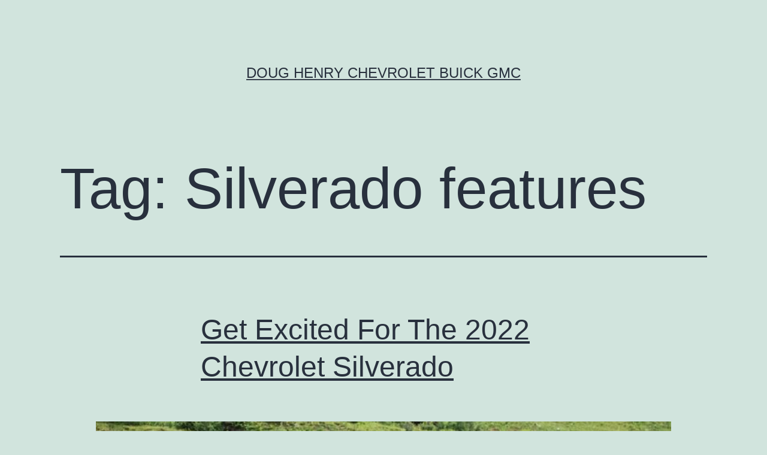

--- FILE ---
content_type: text/html; charset=utf-8
request_url: https://www.shopdoughenry.com/tag/silverado-features/?amp
body_size: 11098
content:
<!DOCTYPE html>
<html lang="en-US" amp="" data-amp-auto-lightbox-disable transformed="self;v=1" i-amphtml-layout="" i-amphtml-no-boilerplate="">
<head><meta charset="UTF-8"><meta name="viewport" content="width=device-width"><link rel="preconnect" href="https://cdn.ampproject.org"><style amp-runtime="" i-amphtml-version="012601162341000">html{overflow-x:hidden!important}html.i-amphtml-fie{height:100%!important;width:100%!important}html:not([amp4ads]),html:not([amp4ads]) body{height:auto!important}html:not([amp4ads]) body{margin:0!important}body{-webkit-text-size-adjust:100%;-moz-text-size-adjust:100%;-ms-text-size-adjust:100%;text-size-adjust:100%}html.i-amphtml-singledoc.i-amphtml-embedded{-ms-touch-action:pan-y pinch-zoom;touch-action:pan-y pinch-zoom}html.i-amphtml-fie>body,html.i-amphtml-singledoc>body{overflow:visible!important}html.i-amphtml-fie:not(.i-amphtml-inabox)>body,html.i-amphtml-singledoc:not(.i-amphtml-inabox)>body{position:relative!important}html.i-amphtml-ios-embed-legacy>body{overflow-x:hidden!important;overflow-y:auto!important;position:absolute!important}html.i-amphtml-ios-embed{overflow-y:auto!important;position:static}#i-amphtml-wrapper{overflow-x:hidden!important;overflow-y:auto!important;position:absolute!important;top:0!important;left:0!important;right:0!important;bottom:0!important;margin:0!important;display:block!important}html.i-amphtml-ios-embed.i-amphtml-ios-overscroll,html.i-amphtml-ios-embed.i-amphtml-ios-overscroll>#i-amphtml-wrapper{-webkit-overflow-scrolling:touch!important}#i-amphtml-wrapper>body{position:relative!important;border-top:1px solid transparent!important}#i-amphtml-wrapper+body{visibility:visible}#i-amphtml-wrapper+body .i-amphtml-lightbox-element,#i-amphtml-wrapper+body[i-amphtml-lightbox]{visibility:hidden}#i-amphtml-wrapper+body[i-amphtml-lightbox] .i-amphtml-lightbox-element{visibility:visible}#i-amphtml-wrapper.i-amphtml-scroll-disabled,.i-amphtml-scroll-disabled{overflow-x:hidden!important;overflow-y:hidden!important}amp-instagram{padding:54px 0px 0px!important;background-color:#fff}amp-iframe iframe{box-sizing:border-box!important}[amp-access][amp-access-hide]{display:none}[subscriptions-dialog],body:not(.i-amphtml-subs-ready) [subscriptions-action],body:not(.i-amphtml-subs-ready) [subscriptions-section]{display:none!important}amp-experiment,amp-live-list>[update]{display:none}amp-list[resizable-children]>.i-amphtml-loading-container.amp-hidden{display:none!important}amp-list [fetch-error],amp-list[load-more] [load-more-button],amp-list[load-more] [load-more-end],amp-list[load-more] [load-more-failed],amp-list[load-more] [load-more-loading]{display:none}amp-list[diffable] div[role=list]{display:block}amp-story-page,amp-story[standalone]{min-height:1px!important;display:block!important;height:100%!important;margin:0!important;padding:0!important;overflow:hidden!important;width:100%!important}amp-story[standalone]{background-color:#000!important;position:relative!important}amp-story-page{background-color:#757575}amp-story .amp-active>div,amp-story .i-amphtml-loader-background{display:none!important}amp-story-page:not(:first-of-type):not([distance]):not([active]){transform:translateY(1000vh)!important}amp-autocomplete{position:relative!important;display:inline-block!important}amp-autocomplete>input,amp-autocomplete>textarea{padding:0.5rem;border:1px solid rgba(0,0,0,.33)}.i-amphtml-autocomplete-results,amp-autocomplete>input,amp-autocomplete>textarea{font-size:1rem;line-height:1.5rem}[amp-fx^=fly-in]{visibility:hidden}amp-script[nodom],amp-script[sandboxed]{position:fixed!important;top:0!important;width:1px!important;height:1px!important;overflow:hidden!important;visibility:hidden}
/*# sourceURL=/css/ampdoc.css*/[hidden]{display:none!important}.i-amphtml-element{display:inline-block}.i-amphtml-blurry-placeholder{transition:opacity 0.3s cubic-bezier(0.0,0.0,0.2,1)!important;pointer-events:none}[layout=nodisplay]:not(.i-amphtml-element){display:none!important}.i-amphtml-layout-fixed,[layout=fixed][width][height]:not(.i-amphtml-layout-fixed){display:inline-block;position:relative}.i-amphtml-layout-responsive,[layout=responsive][width][height]:not(.i-amphtml-layout-responsive),[width][height][heights]:not([layout]):not(.i-amphtml-layout-responsive),[width][height][sizes]:not(img):not([layout]):not(.i-amphtml-layout-responsive){display:block;position:relative}.i-amphtml-layout-intrinsic,[layout=intrinsic][width][height]:not(.i-amphtml-layout-intrinsic){display:inline-block;position:relative;max-width:100%}.i-amphtml-layout-intrinsic .i-amphtml-sizer{max-width:100%}.i-amphtml-intrinsic-sizer{max-width:100%;display:block!important}.i-amphtml-layout-container,.i-amphtml-layout-fixed-height,[layout=container],[layout=fixed-height][height]:not(.i-amphtml-layout-fixed-height){display:block;position:relative}.i-amphtml-layout-fill,.i-amphtml-layout-fill.i-amphtml-notbuilt,[layout=fill]:not(.i-amphtml-layout-fill),body noscript>*{display:block;overflow:hidden!important;position:absolute;top:0;left:0;bottom:0;right:0}body noscript>*{position:absolute!important;width:100%;height:100%;z-index:2}body noscript{display:inline!important}.i-amphtml-layout-flex-item,[layout=flex-item]:not(.i-amphtml-layout-flex-item){display:block;position:relative;-ms-flex:1 1 auto;flex:1 1 auto}.i-amphtml-layout-fluid{position:relative}.i-amphtml-layout-size-defined{overflow:hidden!important}.i-amphtml-layout-awaiting-size{position:absolute!important;top:auto!important;bottom:auto!important}i-amphtml-sizer{display:block!important}@supports (aspect-ratio:1/1){i-amphtml-sizer.i-amphtml-disable-ar{display:none!important}}.i-amphtml-blurry-placeholder,.i-amphtml-fill-content{display:block;height:0;max-height:100%;max-width:100%;min-height:100%;min-width:100%;width:0;margin:auto}.i-amphtml-layout-size-defined .i-amphtml-fill-content{position:absolute;top:0;left:0;bottom:0;right:0}.i-amphtml-replaced-content,.i-amphtml-screen-reader{padding:0!important;border:none!important}.i-amphtml-screen-reader{position:fixed!important;top:0px!important;left:0px!important;width:4px!important;height:4px!important;opacity:0!important;overflow:hidden!important;margin:0!important;display:block!important;visibility:visible!important}.i-amphtml-screen-reader~.i-amphtml-screen-reader{left:8px!important}.i-amphtml-screen-reader~.i-amphtml-screen-reader~.i-amphtml-screen-reader{left:12px!important}.i-amphtml-screen-reader~.i-amphtml-screen-reader~.i-amphtml-screen-reader~.i-amphtml-screen-reader{left:16px!important}.i-amphtml-unresolved{position:relative;overflow:hidden!important}.i-amphtml-select-disabled{-webkit-user-select:none!important;-ms-user-select:none!important;user-select:none!important}.i-amphtml-notbuilt,[layout]:not(.i-amphtml-element),[width][height][heights]:not([layout]):not(.i-amphtml-element),[width][height][sizes]:not(img):not([layout]):not(.i-amphtml-element){position:relative;overflow:hidden!important;color:transparent!important}.i-amphtml-notbuilt:not(.i-amphtml-layout-container)>*,[layout]:not([layout=container]):not(.i-amphtml-element)>*,[width][height][heights]:not([layout]):not(.i-amphtml-element)>*,[width][height][sizes]:not([layout]):not(.i-amphtml-element)>*{display:none}amp-img:not(.i-amphtml-element)[i-amphtml-ssr]>img.i-amphtml-fill-content{display:block}.i-amphtml-notbuilt:not(.i-amphtml-layout-container),[layout]:not([layout=container]):not(.i-amphtml-element),[width][height][heights]:not([layout]):not(.i-amphtml-element),[width][height][sizes]:not(img):not([layout]):not(.i-amphtml-element){color:transparent!important;line-height:0!important}.i-amphtml-ghost{visibility:hidden!important}.i-amphtml-element>[placeholder],[layout]:not(.i-amphtml-element)>[placeholder],[width][height][heights]:not([layout]):not(.i-amphtml-element)>[placeholder],[width][height][sizes]:not([layout]):not(.i-amphtml-element)>[placeholder]{display:block;line-height:normal}.i-amphtml-element>[placeholder].amp-hidden,.i-amphtml-element>[placeholder].hidden{visibility:hidden}.i-amphtml-element:not(.amp-notsupported)>[fallback],.i-amphtml-layout-container>[placeholder].amp-hidden,.i-amphtml-layout-container>[placeholder].hidden{display:none}.i-amphtml-layout-size-defined>[fallback],.i-amphtml-layout-size-defined>[placeholder]{position:absolute!important;top:0!important;left:0!important;right:0!important;bottom:0!important;z-index:1}amp-img[i-amphtml-ssr]:not(.i-amphtml-element)>[placeholder]{z-index:auto}.i-amphtml-notbuilt>[placeholder]{display:block!important}.i-amphtml-hidden-by-media-query{display:none!important}.i-amphtml-element-error{background:red!important;color:#fff!important;position:relative!important}.i-amphtml-element-error:before{content:attr(error-message)}i-amp-scroll-container,i-amphtml-scroll-container{position:absolute;top:0;left:0;right:0;bottom:0;display:block}i-amp-scroll-container.amp-active,i-amphtml-scroll-container.amp-active{overflow:auto;-webkit-overflow-scrolling:touch}.i-amphtml-loading-container{display:block!important;pointer-events:none;z-index:1}.i-amphtml-notbuilt>.i-amphtml-loading-container{display:block!important}.i-amphtml-loading-container.amp-hidden{visibility:hidden}.i-amphtml-element>[overflow]{cursor:pointer;position:relative;z-index:2;visibility:hidden;display:initial;line-height:normal}.i-amphtml-layout-size-defined>[overflow]{position:absolute}.i-amphtml-element>[overflow].amp-visible{visibility:visible}template{display:none!important}.amp-border-box,.amp-border-box *,.amp-border-box :after,.amp-border-box :before{box-sizing:border-box}amp-pixel{display:none!important}amp-analytics,amp-auto-ads,amp-story-auto-ads{position:fixed!important;top:0!important;width:1px!important;height:1px!important;overflow:hidden!important;visibility:hidden}amp-story{visibility:hidden!important}html.i-amphtml-fie>amp-analytics{position:initial!important}[visible-when-invalid]:not(.visible),form [submit-error],form [submit-success],form [submitting]{display:none}amp-accordion{display:block!important}@media (min-width:1px){:where(amp-accordion>section)>:first-child{margin:0;background-color:#efefef;padding-right:20px;border:1px solid #dfdfdf}:where(amp-accordion>section)>:last-child{margin:0}}amp-accordion>section{float:none!important}amp-accordion>section>*{float:none!important;display:block!important;overflow:hidden!important;position:relative!important}amp-accordion,amp-accordion>section{margin:0}amp-accordion:not(.i-amphtml-built)>section>:last-child{display:none!important}amp-accordion:not(.i-amphtml-built)>section[expanded]>:last-child{display:block!important}
/*# sourceURL=/css/ampshared.css*/</style><meta name="amp-to-amp-navigation" content="AMP-Redirect-To; AMP.navigateTo"><meta name="robots" content="noindex, follow"><meta property="og:locale" content="en_US"><meta property="og:type" content="article"><meta property="og:title" content="Silverado features Archives | Doug Henry Chevrolet Buick GMC"><meta property="og:url" content="https://www.shopdoughenry.com/tag/silverado-features/"><meta property="og:site_name" content="Doug Henry Chevrolet Buick GMC"><meta name="twitter:card" content="summary_large_image"><meta name="twitter:site" content="@DHChevBuickGMC"><meta name="generator" content="WordPress 6.0"><meta name="generator" content="AMP Plugin v2.3.0; mode=reader; theme=twentytwentyone"><script async="" src="https://cdn.ampproject.org/v0.mjs" type="module" crossorigin="anonymous"></script><script async nomodule src="https://cdn.ampproject.org/v0.js" crossorigin="anonymous"></script><style amp-custom="">amp-img.amp-wp-enforced-sizes{-o-object-fit:contain;object-fit:contain}amp-img img,amp-img noscript{image-rendering:inherit;-o-object-fit:inherit;object-fit:inherit;-o-object-position:inherit;object-position:inherit}:where(.wp-block-columns.has-background){padding:1.25em 2.375em}:where(p.has-text-color:not(.has-link-color)) a{color:inherit}:root{--wp--preset--font-size--normal:16px;--wp--preset--font-size--huge:42px}.screen-reader-text{border:0;clip:rect(1px,1px,1px,1px);-webkit-clip-path:inset(50%);clip-path:inset(50%);height:1px;margin:-1px;overflow:hidden;padding:0;position:absolute;width:1px}.screen-reader-text:not(#_#_#_#_#_#_#_){word-wrap:normal}.screen-reader-text:focus{background-color:#ddd;-webkit-clip-path:none;clip-path:none;color:#444;display:block;font-size:1em;height:auto;left:5px;line-height:normal;padding:15px 23px 14px;text-decoration:none;top:5px;width:auto;z-index:100000}.screen-reader-text:focus:not(#_#_#_#_#_#_#_){clip:auto}html :where(.has-border-color),html :where([data-amp-original-style*=border-width]){border-style:solid}html :where(amp-img[class*=wp-image-]),html :where(amp-anim[class*=wp-image-]){height:auto;max-width:100%}:where(.wp-block-group.has-background){padding:1.25em 2.375em}body{--wp--preset--color--black:#000;--wp--preset--color--cyan-bluish-gray:#abb8c3;--wp--preset--color--white:#fff;--wp--preset--color--pale-pink:#f78da7;--wp--preset--color--vivid-red:#cf2e2e;--wp--preset--color--luminous-vivid-orange:#ff6900;--wp--preset--color--luminous-vivid-amber:#fcb900;--wp--preset--color--light-green-cyan:#7bdcb5;--wp--preset--color--vivid-green-cyan:#00d084;--wp--preset--color--pale-cyan-blue:#8ed1fc;--wp--preset--color--vivid-cyan-blue:#0693e3;--wp--preset--color--vivid-purple:#9b51e0;--wp--preset--color--dark-gray:#28303d;--wp--preset--color--gray:#39414d;--wp--preset--color--green:#d1e4dd;--wp--preset--color--blue:#d1dfe4;--wp--preset--color--purple:#d1d1e4;--wp--preset--color--red:#e4d1d1;--wp--preset--color--orange:#e4dad1;--wp--preset--color--yellow:#eeeadd;--wp--preset--gradient--vivid-cyan-blue-to-vivid-purple:linear-gradient(135deg,rgba(6,147,227,1) 0%,#9b51e0 100%);--wp--preset--gradient--light-green-cyan-to-vivid-green-cyan:linear-gradient(135deg,#7adcb4 0%,#00d082 100%);--wp--preset--gradient--luminous-vivid-amber-to-luminous-vivid-orange:linear-gradient(135deg,rgba(252,185,0,1) 0%,rgba(255,105,0,1) 100%);--wp--preset--gradient--luminous-vivid-orange-to-vivid-red:linear-gradient(135deg,rgba(255,105,0,1) 0%,#cf2e2e 100%);--wp--preset--gradient--very-light-gray-to-cyan-bluish-gray:linear-gradient(135deg,#eee 0%,#a9b8c3 100%);--wp--preset--gradient--cool-to-warm-spectrum:linear-gradient(135deg,#4aeadc 0%,#9778d1 20%,#cf2aba 40%,#ee2c82 60%,#fb6962 80%,#fef84c 100%);--wp--preset--gradient--blush-light-purple:linear-gradient(135deg,#ffceec 0%,#9896f0 100%);--wp--preset--gradient--blush-bordeaux:linear-gradient(135deg,#fecda5 0%,#fe2d2d 50%,#6b003e 100%);--wp--preset--gradient--luminous-dusk:linear-gradient(135deg,#ffcb70 0%,#c751c0 50%,#4158d0 100%);--wp--preset--gradient--pale-ocean:linear-gradient(135deg,#fff5cb 0%,#b6e3d4 50%,#33a7b5 100%);--wp--preset--gradient--electric-grass:linear-gradient(135deg,#caf880 0%,#71ce7e 100%);--wp--preset--gradient--midnight:linear-gradient(135deg,#020381 0%,#2874fc 100%);--wp--preset--gradient--purple-to-yellow:linear-gradient(160deg,#d1d1e4 0%,#eeeadd 100%);--wp--preset--gradient--yellow-to-purple:linear-gradient(160deg,#eeeadd 0%,#d1d1e4 100%);--wp--preset--gradient--green-to-yellow:linear-gradient(160deg,#d1e4dd 0%,#eeeadd 100%);--wp--preset--gradient--yellow-to-green:linear-gradient(160deg,#eeeadd 0%,#d1e4dd 100%);--wp--preset--gradient--red-to-yellow:linear-gradient(160deg,#e4d1d1 0%,#eeeadd 100%);--wp--preset--gradient--yellow-to-red:linear-gradient(160deg,#eeeadd 0%,#e4d1d1 100%);--wp--preset--gradient--purple-to-red:linear-gradient(160deg,#d1d1e4 0%,#e4d1d1 100%);--wp--preset--gradient--red-to-purple:linear-gradient(160deg,#e4d1d1 0%,#d1d1e4 100%);--wp--preset--duotone--dark-grayscale:url("#wp-duotone-dark-grayscale");--wp--preset--duotone--grayscale:url("#wp-duotone-grayscale");--wp--preset--duotone--purple-yellow:url("#wp-duotone-purple-yellow");--wp--preset--duotone--blue-red:url("#wp-duotone-blue-red");--wp--preset--duotone--midnight:url("#wp-duotone-midnight");--wp--preset--duotone--magenta-yellow:url("#wp-duotone-magenta-yellow");--wp--preset--duotone--purple-green:url("#wp-duotone-purple-green");--wp--preset--duotone--blue-orange:url("#wp-duotone-blue-orange");--wp--preset--font-size--small:18px;--wp--preset--font-size--medium:20px;--wp--preset--font-size--large:24px;--wp--preset--font-size--x-large:42px;--wp--preset--font-size--extra-small:16px;--wp--preset--font-size--normal:20px;--wp--preset--font-size--extra-large:40px;--wp--preset--font-size--huge:96px;--wp--preset--font-size--gigantic:144px}@keyframes spin{from{transform:rotate(0deg)}to{transform:rotate(360deg)}}@keyframes blink{from{opacity:0}50%{opacity:1}to{opacity:0}}html{font-family:sans-serif;-ms-text-size-adjust:100%;-webkit-text-size-adjust:100%}body{margin:0}article,figure,footer,header,main{display:block}[hidden]{display:none}a{background-color:transparent}a:active,a:hover{outline:0}h1{font-size:2em;margin:.67em 0}amp-img{border:0}svg:not(:root){overflow:hidden}figure{margin:1em 40px}html,body{height:100%}html{box-sizing:border-box}*,*:before,*:after{-webkit-box-sizing:inherit;-moz-box-sizing:inherit;box-sizing:inherit}html,body{font-size:100%}body{background:#fff;color:#222;cursor:auto;font-family:"Helvetica Neue",Helvetica,Roboto,Arial,sans-serif;font-style:normal;font-weight:normal;line-height:1.5;margin:0;padding:0;position:relative}a:hover{cursor:pointer}amp-img{max-width:100%;height:auto}amp-img{-ms-interpolation-mode:bicubic}amp-img{display:inline-block;vertical-align:middle}::-webkit-input-placeholder{color:#ccc}:-moz-placeholder{color:#ccc}::-moz-placeholder{color:#ccc}:-ms-input-placeholder{color:#ccc}@media print{*:not(#_#_#_#_#_#_){background:transparent;box-shadow:none;color:#000;text-shadow:none}a,a:visited{text-decoration:underline}a[href]:after{content:" (" attr(href) ")"}a[href^="javascript:"]:after,a[href^="#"]:after{content:""}amp-img{page-break-inside:avoid}amp-img:not(#_#_#_#_#_#_#_#_){max-width:100%}@page{margin:.5cm}p,h2{orphans:3;widows:3}h2{page-break-after:avoid}}:root{--global--font-primary:var(--font-headings,-apple-system,BlinkMacSystemFont,"Segoe UI",Roboto,Oxygen-Sans,Ubuntu,Cantarell,"Helvetica Neue",sans-serif);--global--font-secondary:var(--font-base,-apple-system,BlinkMacSystemFont,"Segoe UI",Roboto,Oxygen-Sans,Ubuntu,Cantarell,"Helvetica Neue",sans-serif);--global--font-size-base:1.25rem;--global--font-size-xs:1rem;--global--font-size-sm:1.125rem;--global--font-size-md:1.25rem;--global--font-size-lg:1.5rem;--global--font-size-xl:2.25rem;--global--font-size-xxl:4rem;--global--font-size-xxxl:5rem;--global--font-size-page-title:var(--global--font-size-xxl);--global--letter-spacing:normal;--global--line-height-body:1.7;--global--line-height-heading:1.3;--global--line-height-page-title:1.1;--heading--font-family:var(--global--font-primary);--heading--font-size-h6:var(--global--font-size-xs);--heading--font-size-h5:var(--global--font-size-sm);--heading--font-size-h4:var(--global--font-size-lg);--heading--font-size-h3:calc(1.25 * var(--global--font-size-lg));--heading--font-size-h2:var(--global--font-size-xl);--heading--font-size-h1:var(--global--font-size-page-title);--heading--letter-spacing-h6:.05em;--heading--letter-spacing-h5:.05em;--heading--letter-spacing-h4:var(--global--letter-spacing);--heading--letter-spacing-h3:var(--global--letter-spacing);--heading--letter-spacing-h2:var(--global--letter-spacing);--heading--letter-spacing-h1:var(--global--letter-spacing);--heading--line-height-h6:var(--global--line-height-heading);--heading--line-height-h5:var(--global--line-height-heading);--heading--line-height-h4:var(--global--line-height-heading);--heading--line-height-h3:var(--global--line-height-heading);--heading--line-height-h2:var(--global--line-height-heading);--heading--line-height-h1:var(--global--line-height-page-title);--heading--font-weight:normal;--heading--font-weight-page-title:300;--heading--font-weight-strong:600;--latest-posts--title-font-family:var(--heading--font-family);--latest-posts--title-font-size:var(--heading--font-size-h3);--latest-posts--description-font-family:var(--global--font-secondary);--latest-posts--description-font-size:var(--global--font-size-sm);--list--font-family:var(--global--font-secondary);--definition-term--font-family:var(--global--font-primary);--global--color-black:#000;--global--color-dark-gray:#28303d;--global--color-gray:#39414d;--global--color-light-gray:#f0f0f0;--global--color-green:#d1e4dd;--global--color-blue:#d1dfe4;--global--color-purple:#d1d1e4;--global--color-red:#e4d1d1;--global--color-orange:#e4dad1;--global--color-yellow:#eeeadd;--global--color-white:#fff;--global--color-white-50:rgba(255,255,255,.5);--global--color-white-90:rgba(255,255,255,.9);--global--color-primary:var(--global--color-dark-gray);--global--color-secondary:var(--global--color-gray);--global--color-primary-hover:var(--global--color-primary);--global--color-background:var(--global--color-green);--global--color-border:var(--global--color-primary);--global--spacing-unit:20px;--global--spacing-measure:unset;--global--spacing-horizontal:25px;--global--spacing-vertical:30px;--global--elevation:1px 1px 3px 0 rgba(0,0,0,.2);--form--font-family:var(--global--font-secondary);--form--font-size:var(--global--font-size-sm);--form--line-height:var(--global--line-height-body);--form--color-text:var(--global--color-dark-gray);--form--color-ranged:var(--global--color-secondary);--form--label-weight:500;--form--border-color:var(--global--color-secondary);--form--border-width:3px;--form--border-radius:0;--form--spacing-unit:calc(.5 * var(--global--spacing-unit));--cover--height:calc(15 * var(--global--spacing-vertical));--cover--color-foreground:var(--global--color-white);--cover--color-background:var(--global--color-black);--button--color-text:var(--global--color-background);--button--color-text-hover:var(--global--color-secondary);--button--color-text-active:var(--global--color-secondary);--button--color-background:var(--global--color-secondary);--button--color-background-active:var(--global--color-background);--button--font-family:var(--global--font-primary);--button--font-size:var(--global--font-size-base);--button--font-weight:500;--button--line-height:1.5;--button--border-width:3px;--button--border-radius:0;--button--padding-vertical:15px;--button--padding-horizontal:calc(2 * var(--button--padding-vertical));--entry-header--color:var(--global--color-primary);--entry-header--color-link:currentColor;--entry-header--color-hover:var(--global--color-primary-hover);--entry-header--color-focus:var(--global--color-secondary);--entry-header--font-size:var(--heading--font-size-h2);--entry-content--font-family:var(--global--font-secondary);--entry-author-bio--font-family:var(--heading--font-family);--entry-author-bio--font-size:var(--heading--font-size-h4);--branding--color-text:var(--global--color-primary);--branding--color-link:var(--global--color-primary);--branding--color-link-hover:var(--global--color-secondary);--branding--title--font-family:var(--global--font-primary);--branding--title--font-size:var(--global--font-size-lg);--branding--title--font-size-mobile:var(--heading--font-size-h4);--branding--title--font-weight:normal;--branding--title--text-transform:uppercase;--branding--description--font-family:var(--global--font-secondary);--branding--description--font-family:var(--global--font-secondary);--branding--description--font-size:var(--global--font-size-sm);--branding--logo--max-width:300px;--branding--logo--max-height:100px;--branding--logo--max-width-mobile:96px;--branding--logo--max-height-mobile:96px;--primary-nav--font-family:var(--global--font-secondary);--primary-nav--font-family-mobile:var(--global--font-primary);--primary-nav--font-size:var(--global--font-size-md);--primary-nav--font-size-sub-menu:var(--global--font-size-xs);--primary-nav--font-size-mobile:var(--global--font-size-sm);--primary-nav--font-size-sub-menu-mobile:var(--global--font-size-sm);--primary-nav--font-size-button:var(--global--font-size-xs);--primary-nav--font-style:normal;--primary-nav--font-style-sub-menu-mobile:normal;--primary-nav--font-weight:normal;--primary-nav--font-weight-button:500;--primary-nav--color-link:var(--global--color-primary);--primary-nav--color-link-hover:var(--global--color-primary-hover);--primary-nav--color-text:var(--global--color-primary);--primary-nav--padding:calc(.66 * var(--global--spacing-unit));--primary-nav--border-color:var(--global--color-primary);--pagination--color-text:var(--global--color-primary);--pagination--color-link-hover:var(--global--color-primary-hover);--pagination--font-family:var(--global--font-secondary);--pagination--font-size:var(--global--font-size-lg);--pagination--font-weight:normal;--pagination--font-weight-strong:600;--footer--color-text:var(--global--color-primary);--footer--color-link:var(--global--color-primary);--footer--color-link-hover:var(--global--color-primary-hover);--footer--font-family:var(--global--font-primary);--footer--font-size:var(--global--font-size-sm);--pullquote--font-family:var(--global--font-primary);--pullquote--font-size:var(--heading--font-size-h3);--pullquote--font-style:normal;--pullquote--letter-spacing:var(--heading--letter-spacing-h4);--pullquote--line-height:var(--global--line-height-heading);--pullquote--border-width:3px;--pullquote--border-color:var(--global--color-primary);--pullquote--color-foreground:var(--global--color-primary);--pullquote--color-background:var(--global--color-background);--quote--font-family:var(--global--font-secondary);--quote--font-size:var(--global--font-size-md);--quote--font-size-large:var(--global--font-size-xl);--quote--font-style:normal;--quote--font-weight:700;--quote--font-weight-strong:bolder;--quote--font-style-large:normal;--quote--font-style-cite:normal;--quote--line-height:var(--global--line-height-body);--quote--line-height-large:1.35;--separator--border-color:var(--global--color-border);--separator--height:1px;--table--stripes-border-color:var(--global--color-light-gray);--table--stripes-background-color:var(--global--color-light-gray);--table--has-background-text-color:var(--global--color-dark-gray);--widget--line-height-list:1.9;--widget--line-height-title:1.4;--widget--font-weight-title:700;--widget--spacing-menu:calc(.66 * var(--global--spacing-unit));--global--admin-bar--height:0px}@media only screen and (min-width: 652px){:root{--global--font-size-xl:2.5rem;--global--font-size-xxl:6rem;--global--font-size-xxxl:9rem;--heading--font-size-h3:2rem;--heading--font-size-h2:3rem}}html{line-height:1.15;-webkit-text-size-adjust:100%}body{margin:0}main{display:block}h1{font-size:2em;margin:.67em 0}a{background-color:transparent;text-decoration-thickness:1px}amp-img{border-style:none}[type=button],[type=reset],[type=submit]{-webkit-appearance:button}[type=button]::-moz-focus-inner,[type=reset]::-moz-focus-inner,[type=submit]::-moz-focus-inner{border-style:none;padding:0}[type=button]:-moz-focusring,[type=reset]:-moz-focusring,[type=submit]:-moz-focusring{outline:1px dotted ButtonText}[type=checkbox],[type=radio]{box-sizing:border-box;padding:0}[type=number]::-webkit-inner-spin-button,[type=number]::-webkit-outer-spin-button{height:auto}[type=search]{-webkit-appearance:textfield;outline-offset:-2px}[type=search]::-webkit-search-decoration{-webkit-appearance:none}::-webkit-file-upload-button{-webkit-appearance:button;font:inherit}[hidden]{display:none}:root{--responsive--spacing-horizontal:calc(2 * var(--global--spacing-horizontal) * .6);--responsive--aligndefault-width:calc(100vw - var(--responsive--spacing-horizontal));--responsive--alignwide-width:calc(100vw - var(--responsive--spacing-horizontal));--responsive--alignfull-width:100%;--responsive--alignright-margin:var(--global--spacing-horizontal);--responsive--alignleft-margin:var(--global--spacing-horizontal)}@media only screen and (min-width: 482px){:root{--responsive--aligndefault-width:min(calc(100vw - 4 * var(--global--spacing-horizontal)),610px);--responsive--alignwide-width:calc(100vw - 4 * var(--global--spacing-horizontal));--responsive--alignright-margin:calc(.5 * ( 100vw - var(--responsive--aligndefault-width) ));--responsive--alignleft-margin:calc(.5 * ( 100vw - var(--responsive--aligndefault-width) ))}}@media only screen and (min-width: 822px){:root{--responsive--aligndefault-width:min(calc(100vw - 8 * var(--global--spacing-horizontal)),610px);--responsive--alignwide-width:min(calc(100vw - 8 * var(--global--spacing-horizontal)),1240px)}}.post-thumbnail,.entry-content > *:not(.alignwide):not(.alignfull):not(.alignleft):not(.alignright):not(.wp-block-separator):not(.woocommerce),*[class*=inner-container] > *:not(.entry-content):not(.alignwide):not(.alignfull):not(.alignleft):not(.alignright):not(.wp-block-separator):not(.woocommerce),.default-max-width{max-width:var(--responsive--aligndefault-width);margin-left:auto;margin-right:auto}.site-footer,.site-header,.alignwide{max-width:var(--responsive--alignwide-width);margin-left:auto;margin-right:auto}.entry-header .post-thumbnail,.alignwide [class*=inner-container] > .alignwide{margin-left:auto;margin-right:auto;width:var(--responsive--alignwide-width);max-width:var(--responsive--alignfull-width)}.site-header,.site-main,.site-footer{padding-top:var(--global--spacing-vertical);padding-bottom:var(--global--spacing-vertical);margin-left:auto;margin-right:auto}.site-header{padding-top:calc(.75 * var(--global--spacing-vertical));padding-bottom:calc(2 * var(--global--spacing-vertical))}@media only screen and (min-width: 482px){.site-header{padding-bottom:calc(3 * var(--global--spacing-vertical))}}.site-main > *{margin-top:calc(3 * var(--global--spacing-vertical));margin-bottom:calc(3 * var(--global--spacing-vertical))}.site-main > *:first-child{margin-top:0}.site-main > *:last-child{margin-bottom:0}.entry-header,.post-thumbnail,.entry-content,.entry-footer{margin-top:var(--global--spacing-vertical);margin-right:auto;margin-bottom:var(--global--spacing-vertical);margin-left:auto}.site-main > article > *,.entry-content > *,[class*=inner-container] > *{margin-top:calc(.666 * var(--global--spacing-vertical));margin-bottom:calc(.666 * var(--global--spacing-vertical))}@media only screen and (min-width: 482px){.site-main > article > *,.entry-content > *,[class*=inner-container] > *{margin-top:var(--global--spacing-vertical);margin-bottom:var(--global--spacing-vertical)}}.site-main > article > *:first-child,.entry-content > *:first-child,[class*=inner-container] > *:first-child{margin-top:0}.site-main > article > *:last-child,.entry-content > *:last-child,[class*=inner-container] > *:last-child{margin-bottom:0}.site-footer > *{margin-top:calc(.666 * var(--global--spacing-vertical));margin-bottom:calc(.666 * var(--global--spacing-vertical))}@media only screen and (min-width: 482px){.site-footer > *{margin-top:var(--global--spacing-vertical);margin-bottom:var(--global--spacing-vertical)}}.entry-header > *,.post-thumbnail > *{margin-top:var(--global--spacing-unit);margin-bottom:var(--global--spacing-unit)}.entry-header > *:first-child,.post-thumbnail > *:first-child{margin-top:0}.entry-header > *:last-child,.post-thumbnail > *:last-child{margin-bottom:0}.entry-content > *:last-child{margin-bottom:0}html,body,p,figure,h1,h2{padding:0;margin:0;-moz-osx-font-smoothing:grayscale;-webkit-font-smoothing:antialiased}html{box-sizing:border-box;font-family:var(--global--font-secondary);line-height:var(--global--line-height-body)}*,*::before,*::after{box-sizing:inherit}body{font-size:var(--global--font-size-base);font-weight:normal;color:var(--global--color-primary);text-align:left;background-color:var(--global--color-background)}.entry-content:before,.entry-content:after,.site-header:before,.site-header:after,.site-content:before,.site-content:after,.site-footer:before,.site-footer:after{content:"";display:table;table-layout:fixed}.entry-content:after,.site-header:after,.site-content:after,.site-footer:after{clear:both}::-moz-placeholder{opacity:1}amp-img{height:auto;max-width:100%;vertical-align:middle}.entry-content amp-img{max-width:100%}a{cursor:pointer;color:var(--wp--style--color--link,var(--global--color-primary));text-underline-offset:3px;text-decoration-skip-ink:all}a:hover{text-decoration-style:dotted;text-decoration-skip-ink:none}.site a:focus:not(.wp-block-button__link):not(.wp-block-file__button){outline:2px solid transparent;text-decoration:underline 1px dotted currentColor;text-decoration-skip-ink:none;background:rgba(255,255,255,.9)}.site a:focus:not(.wp-block-button__link):not(.wp-block-file__button).skip-link{outline:2px solid transparent;outline-offset:-2px}.site a:focus:not(.wp-block-button__link):not(.wp-block-file__button).skip-link:focus{color:#21759b;background-color:#f1f1f1}.site a:focus:not(.wp-block-button__link):not(.wp-block-file__button) amp-img{outline:2px dotted var(--wp--style--color--link,var(--global--color-primary))}h1,h2{clear:both;font-family:var(--heading--font-family);font-weight:var(--heading--font-weight)}h1{font-size:var(--heading--font-size-h1);letter-spacing:var(--heading--letter-spacing-h1);line-height:var(--heading--line-height-h1)}h2{font-size:var(--heading--font-size-h2);letter-spacing:var(--heading--letter-spacing-h2);line-height:var(--heading--line-height-h2)}.entry-content > *[class=wp-block-image],.entry-content [class*=inner-container] > *[class=wp-block-image]{margin-top:0;margin-bottom:0}.entry-content > *[class=wp-block-image] + *,.entry-content [class*=inner-container] > *[class=wp-block-image] + *{margin-top:0}p{line-height:var(--wp--typography--line-height,var(--global--line-height-body))}.alignwide{clear:both}.site-header{display:flex;align-items:flex-start;flex-wrap:wrap;row-gap:var(--global--spacing-vertical)}@media only screen and (min-width: 482px){.site-header{padding-top:calc(var(--global--spacing-vertical) / .75)}}@media only screen and (min-width: 822px){.site-header{padding-top:calc(2.4 * var(--global--spacing-vertical))}}.site-branding{color:var(--branding--color-text);margin-right:140px}.site-branding:last-child{margin-right:0;width:100%;text-align:center}@media only screen and (min-width: 482px){.site-branding{margin-right:initial;margin-top:4px}}.site-title{color:var(--branding--color-link);font-family:var(--branding--title--font-family);font-size:var(--branding--title--font-size-mobile);letter-spacing:normal;text-transform:var(--branding--title--text-transform);line-height:var(--global--line-height-heading);margin-bottom:calc(var(--global--spacing-vertical) / 6)}.site-title a{color:currentColor;font-weight:var(--branding--title--font-weight)}.site-title a:link,.site-title a:visited,.site-title a:active{color:currentColor}.site-title a:hover,.site-title a:focus{color:var(--branding--color-link-hover)}@media only screen and (min-width: 482px){.site-title{font-size:var(--branding--title--font-size)}}.site-title > a{text-decoration-color:var(--global--color-secondary)}@media only screen and (max-width: 481px){.site-header:not(.has-logo).has-title-and-tagline .site-branding{margin-right:0;max-width:calc(100% - 160px)}.site-header:not(.has-menu){justify-content:center}}.site-footer{padding-top:0;padding-bottom:calc(1.7 * var(--global--spacing-vertical))}.no-widgets .site-footer{margin-top:calc(6 * var(--global--spacing-vertical))}@media only screen and (max-width: 481px){.no-widgets .site-footer{margin-top:calc(3 * var(--global--spacing-vertical))}}.site-footer > .site-info{padding-top:var(--global--spacing-vertical);color:var(--footer--color-text);font-family:var(--footer--font-family);font-size:var(--footer--font-size);line-height:var(--global--line-height-body);border-top:3px solid var(--global--color-border)}.site-footer > .site-info .site-name{text-transform:var(--branding--title--text-transform);font-size:var(--branding--title--font-size)}.site-footer > .site-info .powered-by{margin-top:calc(.5 * var(--global--spacing-vertical))}@media only screen and (min-width: 822px){.site-footer > .site-info{display:flex;align-items:center}.site-footer > .site-info .site-name{margin-right:calc(.5 * var(--global--spacing-vertical))}.site-footer > .site-info .powered-by{margin-top:initial;margin-left:auto}}.site-footer > .site-info a{color:var(--footer--color-link)}.site-footer > .site-info a:link,.site-footer > .site-info a:visited,.site-footer > .site-info a:active{color:var(--footer--color-link)}.site-footer > .site-info a:hover{color:var(--footer--color-link-hover)}.site-footer > .site-info a:focus{color:var(--footer--color-link-hover)}.entry-title{color:var(--entry-header--color);font-size:var(--entry-header--font-size);letter-spacing:var(--heading--letter-spacing-h2);line-height:var(--heading--line-height-h2);overflow-wrap:break-word}.entry-title a{color:var(--entry-header--color-link);text-underline-offset:.15em}.entry-title a:hover{color:var(--entry-header--color-hover)}.entry-title a:focus{color:var(--entry-header--color-focus)}.entry-title a:active{color:var(--entry-header--color-link)}h1.entry-title{line-height:var(--heading--line-height-h1);font-weight:var(--heading--font-weight-page-title)}.entry-content{font-family:var(--entry-content--font-family)}.entry-content p{word-wrap:break-word}.entry-footer{color:var(--global--color-primary);clear:both;float:none;font-size:var(--global--font-size-xs);display:block}.entry-footer > span{display:inline-block}.entry-footer a{color:currentColor}.entry-footer a:hover,.entry-footer a:focus{color:var(--global--color-primary-hover)}.entry-footer a:active{color:currentColor}.site-main > article > .entry-footer{margin-top:var(--global--spacing-vertical);padding-top:var(--global--spacing-unit);padding-bottom:calc(3 * var(--global--spacing-vertical));border-bottom:var(--separator--height) solid var(--separator--border-color)}body:not(.single) .site-main > article:last-of-type .entry-footer{border-bottom:var(--separator--height) solid transparent}.post-thumbnail{text-align:center}.post-thumbnail .wp-post-image{display:block;width:auto;max-width:100%;margin-left:auto;margin-right:auto;margin-top:calc(2 * var(--global--spacing-vertical))}.page-title{font-size:var(--global--font-size-page-title)}h1.page-title,h2.page-title{font-weight:var(--heading--font-weight-page-title)}h1.page-title{line-height:var(--heading--line-height-h1)}.page-header{border-bottom:3px solid var(--global--color-border);padding-bottom:calc(2 * var(--global--spacing-vertical))}.archive .entry-footer .cat-links,.archive .entry-footer .tags-links{display:block}@keyframes twentytwentyone-close-button-transition{from{opacity:0}to{opacity:1}}.screen-reader-text{border:0;clip:rect(1px,1px,1px,1px);-webkit-clip-path:inset(50%);clip-path:inset(50%);height:1px;margin:-1px;overflow:hidden;padding:0;width:1px;word-break:normal}.screen-reader-text:not(#_#_#_#_#_#_#_){position:absolute;word-wrap:normal}.skip-link:focus{background-color:#f1f1f1;border-radius:3px;box-shadow:0 0 2px 2px rgba(0,0,0,.6);-webkit-clip-path:none;clip-path:none;color:#21759b;display:block;font-size:.875rem;font-weight:700;height:auto;left:5px;line-height:normal;padding:15px 23px 14px;text-decoration:none;top:5px;width:auto;z-index:100000}.skip-link:focus:not(#_#_#_#_#_#_#_){clip:auto}#content[tabindex="-1"]:focus{outline:0}header *,main *,footer *{max-width:var(--global--spacing-measure)}html,body,div,header,article,figure,main,footer{max-width:none}@media print{@media print{@page{margin:2cm}.entry .entry-header,.entry{margin-top:0;margin-bottom:0}.site-footer .site-info{margin:0}.site-header{padding:0}body{font:13pt Georgia,"Times New Roman",Times,serif;font:13pt var(--global--font-secondary,Georgia,"Times New Roman",Times,serif);line-height:1.3;color:#000}body:not(#_#_#_#_#_#_#_#_){background:#fff}h1,.entry-title,.page-title{font-size:22pt;font-weight:bold}h2{font-size:14pt;margin-top:25px}a{page-break-inside:avoid}h1,h2{page-break-after:avoid;page-break-inside:avoid}amp-img{page-break-inside:avoid;page-break-after:avoid}figure{page-break-inside:avoid}a:link,a:visited,a{background:transparent;font-weight:bold;text-decoration:underline;text-align:left}a[href^=http]:after{content:" < " attr(href) "> "}a:after > amp-img{content:""}article a[href^="#"]:after{content:""}a:not(:local-link):after{content:" < " attr(href) "> "}.entry-title a:after{content:"\A< " attr(href) "> ";white-space:pre;font-size:14pt}.cat-links a:after,.tags-links a:after{content:""}.entry-footer:not(#_#_#_#_#_#_#_),.more-link:not(#_#_#_#_#_#_#_){display:none}}}#amp-mobile-version-switcher{left:0;position:absolute;width:100%;z-index:100}#amp-mobile-version-switcher>a{background-color:#444;border:0;color:#eaeaea;display:block;font-family:-apple-system,BlinkMacSystemFont,Segoe UI,Roboto,Oxygen-Sans,Ubuntu,Cantarell,Helvetica Neue,sans-serif;font-size:16px;font-weight:600;padding:15px 0;text-align:center;text-decoration:none}#amp-mobile-version-switcher>a:active,#amp-mobile-version-switcher>a:focus,#amp-mobile-version-switcher>a:hover{text-decoration:underline}.amp-wp-bf126db:not(#_#_#_#_#_){visibility:hidden;position:absolute;left:-9999px;overflow:hidden}.amp-wp-e077e59:not(#_#_#_#_#_){width:100%;height:70.73%;max-width:960px}

/*# sourceURL=amp-custom.css */</style><script type="application/ld+json" class="yoast-schema-graph">{"@context":"https://schema.org","@graph":[{"@type":"Organization","@id":"https://www.shopdoughenry.com/#organization","name":"Doug Henry Chevrolet Buick GMC","url":"https://www.shopdoughenry.com/","sameAs":["https://www.facebook.com/doughenryfarmville/?fref=ts","https://twitter.com/DHChevBuickGMC"],"logo":{"@type":"ImageObject","inLanguage":"en-US","@id":"https://www.shopdoughenry.com/#/schema/logo/image/","url":"http://www.shopdoughenry.com/wp-content/uploads/sites/105/2021/04/doug-henry-logo.jpg","contentUrl":"http://www.shopdoughenry.com/wp-content/uploads/sites/105/2021/04/doug-henry-logo.jpg","width":221,"height":88,"caption":"Doug Henry Chevrolet Buick GMC"},"image":{"@id":"https://www.shopdoughenry.com/#/schema/logo/image/"}},{"@type":"WebSite","@id":"https://www.shopdoughenry.com/#website","url":"https://www.shopdoughenry.com/","name":"Doug Henry Chevrolet Buick GMC","description":"","publisher":{"@id":"https://www.shopdoughenry.com/#organization"},"potentialAction":[{"@type":"SearchAction","target":{"@type":"EntryPoint","urlTemplate":"https://www.shopdoughenry.com/?s={search_term_string}"},"query-input":"required name=search_term_string"}],"inLanguage":"en-US"},{"@type":"CollectionPage","@id":"https://www.shopdoughenry.com/tag/silverado-features/#webpage","url":"https://www.shopdoughenry.com/tag/silverado-features/","name":"Silverado features Archives | Doug Henry Chevrolet Buick GMC","isPartOf":{"@id":"https://www.shopdoughenry.com/#website"},"breadcrumb":{"@id":"https://www.shopdoughenry.com/tag/silverado-features/#breadcrumb"},"inLanguage":"en-US","potentialAction":[{"@type":"ReadAction","target":["https://www.shopdoughenry.com/tag/silverado-features/"]}]},{"@type":"BreadcrumbList","@id":"https://www.shopdoughenry.com/tag/silverado-features/#breadcrumb","itemListElement":[{"@type":"ListItem","position":1,"name":"Home","item":"https://www.shopdoughenry.com/"},{"@type":"ListItem","position":2,"name":"Silverado features"}]}]}</script><link rel="alternate" type="application/rss+xml" title="Doug Henry Chevrolet Buick GMC » Feed" href="https://www.shopdoughenry.com/feed/"><link rel="alternate" type="application/rss+xml" title="Doug Henry Chevrolet Buick GMC » Comments Feed" href="https://www.shopdoughenry.com/comments/feed/"><link rel="alternate" type="application/rss+xml" title="Doug Henry Chevrolet Buick GMC » Silverado features Tag Feed" href="https://www.shopdoughenry.com/tag/silverado-features/feed/"><link rel="https://api.w.org/" href="https://www.shopdoughenry.com/wp-json/"><link rel="alternate" type="application/json" href="https://www.shopdoughenry.com/wp-json/wp/v2/tags/366"><link rel="EditURI" type="application/rsd+xml" title="RSD" href="https://www.shopdoughenry.com/xmlrpc.php?rsd"><link rel="wlwmanifest" type="application/wlwmanifest+xml" href="https://www.shopdoughenry.com/wp-includes/wlwmanifest.xml"><title>Silverado features Archives | Doug Henry Chevrolet Buick GMC</title><link rel="canonical" href="https://www.shopdoughenry.com/tag/silverado-features/"></head>

<body class="archive tag tag-silverado-features tag-366 wp-embed-responsive is-light-theme no-js hfeed no-widgets">
<svg xmlns="http://www.w3.org/2000/svg" viewbox="0 0 0 0" width="0" height="0" focusable="false" role="none" data-amp-original-style="visibility: hidden; position: absolute; left: -9999px; overflow: hidden;" class="amp-wp-bf126db"><defs><filter id="wp-duotone-dark-grayscale"><fecolormatrix color-interpolation-filters="sRGB" type="matrix" values=" .299 .587 .114 0 0 .299 .587 .114 0 0 .299 .587 .114 0 0 .299 .587 .114 0 0 "></fecolormatrix><fecomponenttransfer color-interpolation-filters="sRGB"><fefuncr type="table" tablevalues="0 0.49803921568627"></fefuncr><fefuncg type="table" tablevalues="0 0.49803921568627"></fefuncg><fefuncb type="table" tablevalues="0 0.49803921568627"></fefuncb><fefunca type="table" tablevalues="1 1"></fefunca></fecomponenttransfer><fecomposite in2="SourceGraphic" operator="in"></fecomposite></filter></defs></svg><svg xmlns="http://www.w3.org/2000/svg" viewbox="0 0 0 0" width="0" height="0" focusable="false" role="none" data-amp-original-style="visibility: hidden; position: absolute; left: -9999px; overflow: hidden;" class="amp-wp-bf126db"><defs><filter id="wp-duotone-grayscale"><fecolormatrix color-interpolation-filters="sRGB" type="matrix" values=" .299 .587 .114 0 0 .299 .587 .114 0 0 .299 .587 .114 0 0 .299 .587 .114 0 0 "></fecolormatrix><fecomponenttransfer color-interpolation-filters="sRGB"><fefuncr type="table" tablevalues="0 1"></fefuncr><fefuncg type="table" tablevalues="0 1"></fefuncg><fefuncb type="table" tablevalues="0 1"></fefuncb><fefunca type="table" tablevalues="1 1"></fefunca></fecomponenttransfer><fecomposite in2="SourceGraphic" operator="in"></fecomposite></filter></defs></svg><svg xmlns="http://www.w3.org/2000/svg" viewbox="0 0 0 0" width="0" height="0" focusable="false" role="none" data-amp-original-style="visibility: hidden; position: absolute; left: -9999px; overflow: hidden;" class="amp-wp-bf126db"><defs><filter id="wp-duotone-purple-yellow"><fecolormatrix color-interpolation-filters="sRGB" type="matrix" values=" .299 .587 .114 0 0 .299 .587 .114 0 0 .299 .587 .114 0 0 .299 .587 .114 0 0 "></fecolormatrix><fecomponenttransfer color-interpolation-filters="sRGB"><fefuncr type="table" tablevalues="0.54901960784314 0.98823529411765"></fefuncr><fefuncg type="table" tablevalues="0 1"></fefuncg><fefuncb type="table" tablevalues="0.71764705882353 0.25490196078431"></fefuncb><fefunca type="table" tablevalues="1 1"></fefunca></fecomponenttransfer><fecomposite in2="SourceGraphic" operator="in"></fecomposite></filter></defs></svg><svg xmlns="http://www.w3.org/2000/svg" viewbox="0 0 0 0" width="0" height="0" focusable="false" role="none" data-amp-original-style="visibility: hidden; position: absolute; left: -9999px; overflow: hidden;" class="amp-wp-bf126db"><defs><filter id="wp-duotone-blue-red"><fecolormatrix color-interpolation-filters="sRGB" type="matrix" values=" .299 .587 .114 0 0 .299 .587 .114 0 0 .299 .587 .114 0 0 .299 .587 .114 0 0 "></fecolormatrix><fecomponenttransfer color-interpolation-filters="sRGB"><fefuncr type="table" tablevalues="0 1"></fefuncr><fefuncg type="table" tablevalues="0 0.27843137254902"></fefuncg><fefuncb type="table" tablevalues="0.5921568627451 0.27843137254902"></fefuncb><fefunca type="table" tablevalues="1 1"></fefunca></fecomponenttransfer><fecomposite in2="SourceGraphic" operator="in"></fecomposite></filter></defs></svg><svg xmlns="http://www.w3.org/2000/svg" viewbox="0 0 0 0" width="0" height="0" focusable="false" role="none" data-amp-original-style="visibility: hidden; position: absolute; left: -9999px; overflow: hidden;" class="amp-wp-bf126db"><defs><filter id="wp-duotone-midnight"><fecolormatrix color-interpolation-filters="sRGB" type="matrix" values=" .299 .587 .114 0 0 .299 .587 .114 0 0 .299 .587 .114 0 0 .299 .587 .114 0 0 "></fecolormatrix><fecomponenttransfer color-interpolation-filters="sRGB"><fefuncr type="table" tablevalues="0 0"></fefuncr><fefuncg type="table" tablevalues="0 0.64705882352941"></fefuncg><fefuncb type="table" tablevalues="0 1"></fefuncb><fefunca type="table" tablevalues="1 1"></fefunca></fecomponenttransfer><fecomposite in2="SourceGraphic" operator="in"></fecomposite></filter></defs></svg><svg xmlns="http://www.w3.org/2000/svg" viewbox="0 0 0 0" width="0" height="0" focusable="false" role="none" data-amp-original-style="visibility: hidden; position: absolute; left: -9999px; overflow: hidden;" class="amp-wp-bf126db"><defs><filter id="wp-duotone-magenta-yellow"><fecolormatrix color-interpolation-filters="sRGB" type="matrix" values=" .299 .587 .114 0 0 .299 .587 .114 0 0 .299 .587 .114 0 0 .299 .587 .114 0 0 "></fecolormatrix><fecomponenttransfer color-interpolation-filters="sRGB"><fefuncr type="table" tablevalues="0.78039215686275 1"></fefuncr><fefuncg type="table" tablevalues="0 0.94901960784314"></fefuncg><fefuncb type="table" tablevalues="0.35294117647059 0.47058823529412"></fefuncb><fefunca type="table" tablevalues="1 1"></fefunca></fecomponenttransfer><fecomposite in2="SourceGraphic" operator="in"></fecomposite></filter></defs></svg><svg xmlns="http://www.w3.org/2000/svg" viewbox="0 0 0 0" width="0" height="0" focusable="false" role="none" data-amp-original-style="visibility: hidden; position: absolute; left: -9999px; overflow: hidden;" class="amp-wp-bf126db"><defs><filter id="wp-duotone-purple-green"><fecolormatrix color-interpolation-filters="sRGB" type="matrix" values=" .299 .587 .114 0 0 .299 .587 .114 0 0 .299 .587 .114 0 0 .299 .587 .114 0 0 "></fecolormatrix><fecomponenttransfer color-interpolation-filters="sRGB"><fefuncr type="table" tablevalues="0.65098039215686 0.40392156862745"></fefuncr><fefuncg type="table" tablevalues="0 1"></fefuncg><fefuncb type="table" tablevalues="0.44705882352941 0.4"></fefuncb><fefunca type="table" tablevalues="1 1"></fefunca></fecomponenttransfer><fecomposite in2="SourceGraphic" operator="in"></fecomposite></filter></defs></svg><svg xmlns="http://www.w3.org/2000/svg" viewbox="0 0 0 0" width="0" height="0" focusable="false" role="none" data-amp-original-style="visibility: hidden; position: absolute; left: -9999px; overflow: hidden;" class="amp-wp-bf126db"><defs><filter id="wp-duotone-blue-orange"><fecolormatrix color-interpolation-filters="sRGB" type="matrix" values=" .299 .587 .114 0 0 .299 .587 .114 0 0 .299 .587 .114 0 0 .299 .587 .114 0 0 "></fecolormatrix><fecomponenttransfer color-interpolation-filters="sRGB"><fefuncr type="table" tablevalues="0.098039215686275 1"></fefuncr><fefuncg type="table" tablevalues="0 0.66274509803922"></fefuncg><fefuncb type="table" tablevalues="0.84705882352941 0.41960784313725"></fefuncb><fefunca type="table" tablevalues="1 1"></fefunca></fecomponenttransfer><fecomposite in2="SourceGraphic" operator="in"></fecomposite></filter></defs></svg><div id="page" class="site">
	<a class="skip-link screen-reader-text" href="#content">Skip to content</a>

	
<header id="masthead" class="site-header has-title-and-tagline">

	

<div class="site-branding">

	
						<p class="site-title"><a href="https://www.shopdoughenry.com/?amp">Doug Henry Chevrolet Buick GMC</a></p>
			
	</div>
	

</header>

	<div id="content" class="site-content">
		<div id="primary" class="content-area">
			<main id="main" class="site-main">


	<header class="page-header alignwide">
		<h1 class="page-title">Tag: <span>Silverado features</span></h1>			</header>

					
<article id="post-1140" class="post-1140 post type-post status-publish format-standard has-post-thumbnail hentry category-vehicle tag-2022-silverado tag-new-chevy-silverado tag-silverado-features entry">

	
<header class="entry-header">
	<h2 class="entry-title default-max-width"><a href="https://www.shopdoughenry.com/get-excited-for-the-2022-chevrolet-silverado/?amp">Get Excited For The 2022 Chevrolet Silverado</a></h2>
		
			<figure class="post-thumbnail">
				<a class="post-thumbnail-inner alignwide" href="https://www.shopdoughenry.com/get-excited-for-the-2022-chevrolet-silverado/?amp" aria-hidden="true" tabindex="-1">
					<amp-img width="960" height="679" src="https://www.shopdoughenry.com/wp-content/uploads/sites/105/2021/12/silverado-e1642693744357.jpg" class="attachment-post-thumbnail size-post-thumbnail wp-post-image amp-wp-enforced-sizes amp-wp-e077e59 i-amphtml-layout-intrinsic i-amphtml-layout-size-defined" alt="2022 Silverado" data-hero-candidate="" layout="intrinsic" data-amp-original-style="width:100%;height:70.73%;max-width:960px;" data-hero i-amphtml-ssr i-amphtml-layout="intrinsic"><i-amphtml-sizer slot="i-amphtml-svc" class="i-amphtml-sizer"><img alt="" aria-hidden="true" class="i-amphtml-intrinsic-sizer" role="presentation" src="[data-uri]"></i-amphtml-sizer><img class="i-amphtml-fill-content i-amphtml-replaced-content" decoding="async" alt="2022 Silverado" src="https://www.shopdoughenry.com/wp-content/uploads/sites/105/2021/12/silverado-e1642693744357.jpg"></amp-img>				</a>
							</figure>

				</header>

	<div class="entry-content">
		<p>There’s nothing quite like driving a capable, durable truck. This vehicle will do the job for you every time, whether for work or play. When you are on an off-road adventure or need to get through some rough terrain in Farmville, NC, the right truck is what you need. If you are in the market… <a class="more-link" href="https://www.shopdoughenry.com/get-excited-for-the-2022-chevrolet-silverado/?amp">Continue reading <span class="screen-reader-text">Get Excited For The 2022 Chevrolet Silverado</span></a></p>
	</div>

	<footer class="entry-footer default-max-width">
		<span class="posted-on">Published <time class="entry-date published updated" datetime="2022-01-24T08:47:57-04:00">January 24, 2022</time></span><div class="post-taxonomies"><span class="cat-links">Categorized as <a href="https://www.shopdoughenry.com/category/vehicle/?amp" rel="category tag">Vehicle</a> </span><span class="tags-links">Tagged <a href="https://www.shopdoughenry.com/tag/2022-silverado/?amp" rel="tag">2022 Silverado</a>, <a href="https://www.shopdoughenry.com/tag/new-chevy-silverado/?amp" rel="tag">new Chevy Silverado</a>, <a href="https://www.shopdoughenry.com/tag/silverado-features/?amp" rel="tag">Silverado features</a></span></div>	</footer>
</article>
	
	

			</main>
		</div>
	</div>

	
	<footer id="colophon" class="site-footer">

				<div class="site-info">
			<div class="site-name">
																						<a href="https://www.shopdoughenry.com/?amp">Doug Henry Chevrolet Buick GMC</a>
																		</div>

			
			<div class="powered-by">
				Proudly powered by <a href="https://wordpress.org/">WordPress</a>.			</div>

		</div>
	</footer>

</div>

		<div id="amp-mobile-version-switcher">
			<a rel="nofollow" href="https://www.shopdoughenry.com/tag/silverado-features/?noamp=mobile">
				Exit mobile version			</a>
		</div>

				






</body></html>
